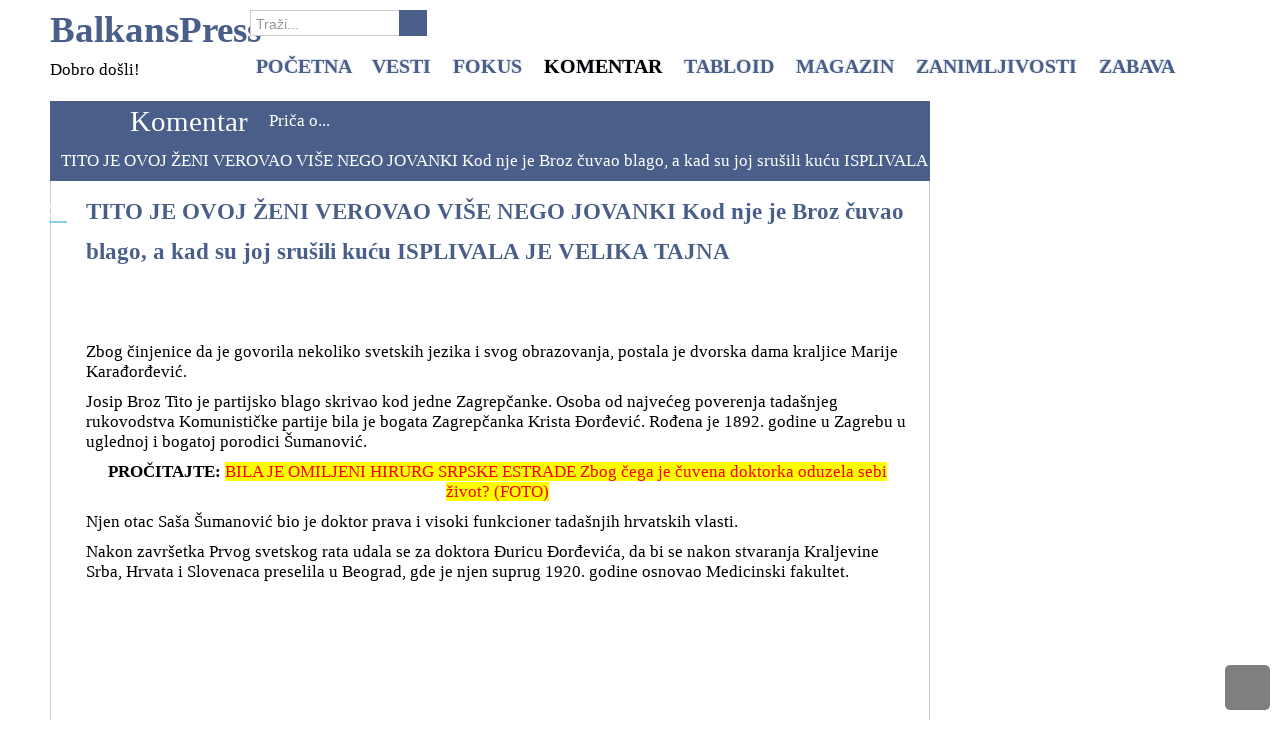

--- FILE ---
content_type: text/html; charset=utf-8
request_url: https://balkanspress.com/index.php/komentar/prica-o/15930-tito-je-ovoj-zeni-verovao-vise-nego-jovanki-kod-nje-je-broz-cuvao-blago-a-kad-su-joj-srusili-kucu-isplivala-je-velika-tajna
body_size: 69205
content:
<!DOCTYPE html>
<html lang="en-gb">
<head>
	<base href="https://balkanspress.com/index.php/komentar/prica-o/15930-tito-je-ovoj-zeni-verovao-vise-nego-jovanki-kod-nje-je-broz-cuvao-blago-a-kad-su-joj-srusili-kucu-isplivala-je-velika-tajna" />
	<meta http-equiv="content-type" content="text/html; charset=utf-8" />
	<meta name="keywords" content="vesti, Srbija, svet, ex-yu, hronika, sport, vreme, politika, ekonomija, društvo, kultura, komentar, fokus, tabloid, magazin, lepota, zdravlje, moda, stil, dom, porodica, kuhinja, umetnost, ljubav, psihologija, duhovnost, tehnologija, vozila, internet, ljubimci, planeta univerzum, iza kulisa, bizarno, foto, video, testovi, enigmatika, horoskop, astrologija, zodijak" />
	<meta name="description" content="Zbog činjenice da je govorila nekoliko svetskih jezika i svog obrazovanja, postala je dvorska dama kraljice Marije Karađorđević." />
	<meta name="generator" content="SmartAddons.Com - the high quality products!" />
	<title>TITO JE OVOJ ŽENI VEROVAO VIŠE NEGO JOVANKI Kod nje je Broz čuvao blago, a kad su joj srušili kuću ISPLIVALA JE VELIKA TAJNA</title>
<!-- Compress css -->
<link rel="stylesheet" href="/yt-assets/8526505679a83cf6bb461bcd86de7f4f.css" type="text/css" />

	<link href="/templates/sj_health/favicon.ico" rel="shortcut icon" type="image/vnd.microsoft.icon" />
	<link href="https://balkanspress.com/index.php/component/search/?Itemid=495&amp;catid=75&amp;id=15930&amp;format=opensearch" rel="search" title="Search BalkansPress" type="application/opensearchdescription+xml" />
	<link href="/media/system/css/modal.css?8f291f9be9d411b16a9036e5382b50d6" rel="stylesheet" type="text/css" />
	<link href="http://fonts.googleapis.com/css?family=Verdana" rel="stylesheet" type="text/css" />
	
	
	
	
	<link href="/templates/sj_health/html/mod_sj_basic_news/style.css" rel="stylesheet" type="text/css" />
	<style type="text/css">
body.sj_health{font-size:17px}body.sj_health{font-family:verdana,sans-serif;}  #bd, .page-header{font-family:Verdana, serif !important}
		#meganavigator ul.subnavi {
			position: static;
			left: auto;
			right: auto;
		}
		
		#meganavigator ul.subnavi>li {
			margin-left: 0;
		}
		
		#meganavigator ul.subnavi>li.first {
			margin-top: 0;
		}
	
body{
	background-color:#ffffff ;
	color:#000000 ;
}

body a{
	color:#495f8a ;
}

#yt_footer{background-color:#f5f5f5 ;}


	</style>
	<script type="application/json" class="joomla-script-options new">{"csrf.token":"279d60e80ee2dc51b968169b910f0282","system.paths":{"root":"","base":""}}</script>
	<script src="/plugins/system/yt/includes/admin/js/jquery.min.js" type="text/javascript"></script>
	<script src="/plugins/system/yt/includes/admin/js/jquery-noconflict.js" type="text/javascript"></script>
	<script src="/media/jui/js/jquery.min.js?8f291f9be9d411b16a9036e5382b50d6" type="text/javascript"></script>
	<script src="/media/jui/js/jquery-noconflict.js?8f291f9be9d411b16a9036e5382b50d6" type="text/javascript"></script>
	<script src="/media/jui/js/jquery-migrate.min.js?8f291f9be9d411b16a9036e5382b50d6" type="text/javascript"></script>
	<script src="/media/jui/js/bootstrap.min.js?8f291f9be9d411b16a9036e5382b50d6" type="text/javascript"></script>
	<script src="/media/system/js/caption.js?8f291f9be9d411b16a9036e5382b50d6" type="text/javascript"></script>
	<script src="https://balkanspress.com/templates/sj_health/js/yt-script.js" type="text/javascript"></script>
	<script src="/media/system/js/mootools-core.js?8f291f9be9d411b16a9036e5382b50d6" type="text/javascript"></script>
	<script src="/media/system/js/core.js?8f291f9be9d411b16a9036e5382b50d6" type="text/javascript"></script>
	<script src="/media/system/js/mootools-more.js?8f291f9be9d411b16a9036e5382b50d6" type="text/javascript"></script>
	<script src="/media/system/js/modal.js?8f291f9be9d411b16a9036e5382b50d6" type="text/javascript"></script>
	<script src="https://balkanspress.com/templates/sj_health/menusys/class/common/js/jquery.easing.1.3.js" type="text/javascript"></script>
	<script src="https://balkanspress.com/templates/sj_health/menusys/class/mega/assets/jquery.megamenu.js" type="text/javascript"></script>
	<script type="text/javascript">
jQuery(function($){ initTooltips(); $("body").on("subform-row-add", initTooltips); function initTooltips (event, container) { container = container || document;$(container).find(".hasTooltip").tooltip({"html": true,"container": "body"});} });jQuery(window).on('load',  function() {
				new JCaption('img.caption');
			});
		jQuery(function($) {
			SqueezeBox.initialize({});
			initSqueezeBox();
			$(document).on('subform-row-add', initSqueezeBox);

			function initSqueezeBox(event, container)
			{
				SqueezeBox.assign($(container || document).find('a.modal').get(), {
					parse: 'rel'
				});
			}
		});

		window.jModalClose = function () {
			SqueezeBox.close();
		};

		// Add extra modal close functionality for tinyMCE-based editors
		document.onreadystatechange = function () {
			if (document.readyState == 'interactive' && typeof tinyMCE != 'undefined' && tinyMCE)
			{
				if (typeof window.jModalClose_no_tinyMCE === 'undefined')
				{
					window.jModalClose_no_tinyMCE = typeof(jModalClose) == 'function'  ?  jModalClose  :  false;

					jModalClose = function () {
						if (window.jModalClose_no_tinyMCE) window.jModalClose_no_tinyMCE.apply(this, arguments);
						tinyMCE.activeEditor.windowManager.close();
					};
				}

				if (typeof window.SqueezeBoxClose_no_tinyMCE === 'undefined')
				{
					if (typeof(SqueezeBox) == 'undefined')  SqueezeBox = {};
					window.SqueezeBoxClose_no_tinyMCE = typeof(SqueezeBox.close) == 'function'  ?  SqueezeBox.close  :  false;

					SqueezeBox.close = function () {
						if (window.SqueezeBoxClose_no_tinyMCE)  window.SqueezeBoxClose_no_tinyMCE.apply(this, arguments);
						tinyMCE.activeEditor.windowManager.close();
					};
				}
			}
		};
		
	</script>
	<!-- Perfect Link with Article Images on Facebook -->
	<meta property="og:title" content="TITO JE OVOJ ŽENI VEROVAO VI&Scaron;E NEGO JOVANKI Kod nje je Broz čuvao blago, a kad su joj sru&scaron;ili kuću ISPLIVALA JE VELIKA TAJNA"/>
	<meta property="og:type" content="article"/>
	<meta property="og:url" content="https://balkanspress.com/index.php/komentar/prica-o/15930-tito-je-ovoj-zeni-verovao-vise-nego-jovanki-kod-nje-je-broz-cuvao-blago-a-kad-su-joj-srusili-kucu-isplivala-je-velika-tajna"/>
	<meta property="og:site_name" content="BalkansPress"/>
	<meta property="og:image" content="https://upload.wikimedia.org/wikipedia/commons/e/e7/Krista_Đorđević.jpg"/>
	<script type="text/javascript">
	function MobileRedirectUrl(){
	  window.location.href = document.getElementById("yt-mobilemenu").value;
	}
	
</script>

	    <meta name="HandheldFriendly" content="true"/>
    <meta name="viewport" content="width=device-width, target-densitydpi=160dpi, minimum-scale=1.0, maximum-scale=1.0, user-scalable=no" />  
    <meta http-equiv="content-type" content="text/html; charset=utf-8" />
    	
	
	
	
	
	
	
	
	
	<script src="https://balkanspress.com/templates/sj_health/js/prettify.js" type="text/javascript"></script>
    <!--<script src="/" type="text/javascript"></script>-->
	<script src="https://balkanspress.com/templates/sj_health/js/yt-extend.js" type="text/javascript"></script>	
  
	<!--For param enableGoogleAnalytics-->
	<script type="text/javascript">
        var _gaq = _gaq || [];
        _gaq.push(["_setAccount","UA-52648486-1"]);
        _gaq.push(["_trackPageview"]);
        (function() {
        var ga = document.createElement("script"); ga.type = "text/javascript"; ga.async = true;
        ga.src = ("https:" == document.location.protocol ? "https://ssl" : "http://www") + ".google-analytics.com/ga.js";
        var s = document.getElementsByTagName("script")[0]; s.parentNode.insertBefore(ga, s);
        })();
    </script>		
	<script type="text/javascript">
        var TMPL_NAME = 'sj_health';
        var TMPL_COOKIE = ["direction","fontsize","font_name","sitestyle","bgcolor","linkcolor","textcolor","header-bgimage","header-bgcolor","footer-bgcolor","footer-bgimage","default_main_layout","menustyle","googleWebFont"]    </script>	
    <!--[ if lt IE 9]>
    <script src="http://html5shiv.googlecode.com/svn/trunk/html5.js"> </ script>
    <[endif] -->

<!-- Google tag (gtag.js) -->
<script async src="https://www.googletagmanager.com/gtag/js?id=UA-52648486-1"></script>
<script>
  window.dataLayer = window.dataLayer || [];
  function gtag(){dataLayer.push(arguments);}
  gtag('js', new Date());

  gtag('config', 'UA-52648486-1');
</script>

</head>
<body id="bd" class="com_content view-article dark_blue sj_health no-slideshow " onLoad="prettyPrint()">	 
	                                   
	<section id="yt_wrapper">	
		<a id="top" name="scroll-to-top"></a>
		<header id="yt_header" class="block">						<div class="yt-main">
							<div class="yt-main-in1 container">
								<div class="yt-main-in2 row-fluid">
										<div id="yt_logoposition" class="span2" data-normal="span3" data-tablet="span4" data-stablet="span4" data-mobile="">
			            <h1 class="logo-text">
                <a href="/index.php" title="BalkansPress"><span>BalkansPress</span></a>
            </h1>
            <p class="site-slogan">Dobro došli!</p>
                </div>
				<div id="top4" class="span2" data-normal="span3" data-tablet="span4" data-stablet="span4" data-mobile="hidden">
			<!--<div class="yt-position-inner">-->
				    	<div class="module search_f">
    <div class="module-inner">
				<div class="module-content clearfix">
			<div class="custom clearfix">
				<form action="/index.php/komentar/prica-o" method="post" class="form-inline">
	<div class="search search_f"><div class="search-inner">
		<input name="searchword" id="mod-search-searchword" maxlength="200"  class="inputbox search_f search-query span3" type="text" size="100" value="Traži..."  onblur="if (this.value=='') this.value='Traži...';" onfocus="if (this.value=='Traži...') this.value='';" /> <button class="button search_f btn btn-primary" onclick="this.form.searchword.focus();">Search</button>	<input type="hidden" name="task" value="search" />
	<input type="hidden" name="option" value="com_search" />
	<input type="hidden" name="Itemid" value="495" />
	</div></div>
</form>
			</div>
		</div>
		<!--<div class="module-bottom"></div>-->
    </div>
    </div>

			<!--</div>-->
		</div>
				<div id="yt_menuposition" class="span10" data-normal="span12" data-tablet="span12" data-stablet="span12" data-mobile="span10">
			<ul id="meganavigator" class="navi"><li class="level1 first">
	<a class="level1 first item-link" href="https://balkanspress.com/"><span class="menu-title">Početna</span></a>	
	</li>

<li class="level1 havechild">
	<a class="level1 havechild item-link" href="/index.php/vesti"><span class="menu-title">Vesti</span></a>	
			<!-- open mega-content div -->
		<div class="level2 mega-content" >
			
			<div class="mega-content-inner" >
				
									<div class="mega-col first one" >
						<ul class="subnavi level2"><li class="level2 first">
	<a class="level2 first item-link" href="/index.php/vesti/srbija"><span class="menu-title">Srbija</span></a>	
	</li>

<li class="level2">
	<a class="level2 item-link" href="/index.php/vesti/ex-yu"><span class="menu-title">Ex - Yu</span></a>	
	</li>

<li class="level2">
	<a class="level2 item-link" href="/index.php/vesti/svet"><span class="menu-title">Svet</span></a>	
	</li>

<li class="level2">
	<a class="level2 item-link" href="/index.php/vesti/drustvo"><span class="menu-title">Društvo</span></a>	
	</li>

<li class="level2">
	<a class="level2 item-link" href="/index.php/vesti/ekonomija"><span class="menu-title">Ekonomija</span></a>	
	</li>

<li class="level2">
	<a class="level2 item-link" href="/index.php/vesti/hronika"><span class="menu-title">Hronika</span></a>	
	</li>

<li class="level2 last">
	<a class="level2 last item-link" href="/index.php/vesti/sport"><span class="menu-title">Sport</span></a>	
	</li>

</ul>					</div>
				
			</div>
		</div>
		</li>

<li class="level1 havechild">
	<a class="level1 havechild item-link" href="/index.php/u-fokusu"><span class="menu-title">Fokus</span></a>	
			<!-- open mega-content div -->
		<div class="level2 mega-content" >
			
			<div class="mega-content-inner" >
				
									<div class="mega-col first one" >
						<ul class="subnavi level2"><li class="level2 first">
	<a class="level2 first item-link" href="/index.php/u-fokusu/ukrajina"><span class="menu-title">Ukrajina</span></a>	
	</li>

<li class="level2">
	<a class="level2 item-link" href="/index.php/u-fokusu/izbeglice"><span class="menu-title">Izbeglice</span></a>	
	</li>

<li class="level2 last">
	<a class="level2 last item-link" href="/index.php/u-fokusu/afera"><span class="menu-title">Afera</span></a>	
	</li>

</ul>					</div>
				
			</div>
		</div>
		</li>

<li class="active level1 havechild">
	<a class="active level1 havechild item-link" href="/index.php/komentar"><span class="menu-title">Komentar</span></a>	
			<!-- open mega-content div -->
		<div class="level2 mega-content" >
			
			<div class="mega-content-inner" >
				
									<div class="mega-col first one" >
						<ul class="subnavi level2"><li class="level2 first">
	<a class="level2 first item-link" href="/index.php/komentar/misljenje"><span class="menu-title">Mišljenje</span></a>	
	</li>

<li class="level2">
	<a class="level2 item-link" href="/index.php/komentar/intervju"><span class="menu-title">Intervju</span></a>	
	</li>

<li class="active level2">
	<a class="active level2 item-link" href="/index.php/komentar/prica-o"><span class="menu-title">Priča o...</span></a>	
	</li>

<li class="level2 last">
	<a class="level2 last item-link" href="/index.php/komentar/ispovest"><span class="menu-title">Ispovest</span></a>	
	</li>

</ul>					</div>
				
			</div>
		</div>
		</li>

<li class="level1 havechild">
	<a class="level1 havechild item-link" href="/index.php/tabloid"><span class="menu-title">Tabloid</span></a>	
			<!-- open mega-content div -->
		<div class="level2 mega-content" >
			
			<div class="mega-content-inner" >
				
									<div class="mega-col first one" >
						<ul class="subnavi level2"><li class="level2 first">
	<a class="level2 first item-link" href="/index.php/tabloid/srbija"><span class="menu-title">Srbija</span></a>	
	</li>

<li class="level2">
	<a class="level2 item-link" href="/index.php/tabloid/ex-yu"><span class="menu-title">Ex - Yu</span></a>	
	</li>

<li class="level2">
	<a class="level2 item-link" href="/index.php/tabloid/svet"><span class="menu-title">Svet</span></a>	
	</li>

<li class="level2 last">
	<a class="level2 last item-link" href="/index.php/tabloid/jugosfera"><span class="menu-title">Jugosfera</span></a>	
	</li>

</ul>					</div>
				
			</div>
		</div>
		</li>

<li class="level1 havechild">
	<a class="level1 havechild item-link" href="/index.php/magazin"><span class="menu-title">Magazin</span></a>	
			<!-- open mega-content div -->
		<div class="level2 mega-content" >
			
			<div class="mega-content-inner" >
				
									<div class="mega-col first one" >
						<ul class="subnavi level2"><li class="level2 first">
	<a class="level2 first item-link" href="/index.php/magazin/lepota-zdravlje"><span class="menu-title">Lepota &amp; Zdravlje</span></a>	
	</li>

<li class="level2">
	<a class="level2 item-link" href="/index.php/magazin/moda-stil"><span class="menu-title">Moda &amp; Stil</span></a>	
	</li>

<li class="level2">
	<a class="level2 item-link" href="/index.php/magazin/dom-porodica"><span class="menu-title">Dom &amp; Porodica</span></a>	
	</li>

<li class="level2">
	<a class="level2 item-link" href="/index.php/magazin/kuhinjica"><span class="menu-title">Kuhinjica</span></a>	
	</li>

<li class="level2">
	<a class="level2 item-link" href="/index.php/magazin/umetnost-kultura"><span class="menu-title">Umetnost &amp; Kultura</span></a>	
	</li>

<li class="level2">
	<a class="level2 item-link" href="/index.php/magazin/seks-ljubav"><span class="menu-title">Ljubav &amp; Veze</span></a>	
	</li>

<li class="level2">
	<a class="level2 item-link" href="/index.php/magazin/duhovnost"><span class="menu-title">Duhovnost</span></a>	
	</li>

<li class="level2">
	<a class="level2 item-link" href="/index.php/magazin/top-speed"><span class="menu-title">Top Speed</span></a>	
	</li>

<li class="level2">
	<a class="level2 item-link" href="/index.php/magazin/hi-tech"><span class="menu-title">Hi - Tech</span></a>	
	</li>

<li class="level2">
	<a class="level2 item-link" href="/index.php/magazin/it-svet"><span class="menu-title">IT svet</span></a>	
	</li>

<li class="level2">
	<a class="level2 item-link" href="/index.php/magazin/ljubimci"><span class="menu-title">Ljubimci</span></a>	
	</li>

<li class="level2 last">
	<a class="level2 last item-link" href="/index.php/magazin/psihologija"><span class="menu-title">Psihologija</span></a>	
	</li>

</ul>					</div>
				
			</div>
		</div>
		</li>

<li class="level1 havechild">
	<a class="level1 havechild item-link" href="/index.php/zanimljivosti"><span class="menu-title">Zanimljivosti</span></a>	
			<!-- open mega-content div -->
		<div class="level2 mega-content" >
			
			<div class="mega-content-inner" >
				
									<div class="mega-col first one" >
						<ul class="subnavi level2"><li class="level2 first">
	<a class="level2 first item-link" href="/index.php/zanimljivosti/iza-kulisa"><span class="menu-title">Iza kulisa</span></a>	
	</li>

<li class="level2">
	<a class="level2 item-link" href="/index.php/zanimljivosti/planeta-univerzum"><span class="menu-title">Planeta &amp; Univerzum</span></a>	
	</li>

<li class="level2">
	<a class="level2 item-link" href="/index.php/zanimljivosti/misterije-fenomeni"><span class="menu-title">Misterije &amp; Fenomeni</span></a>	
	</li>

<li class="level2">
	<a class="level2 item-link" href="/index.php/zanimljivosti/ludi-svet"><span class="menu-title">Ludi svet</span></a>	
	</li>

<li class="level2">
	<a class="level2 item-link" href="/index.php/zanimljivosti/bizarno"><span class="menu-title">Bizarno</span></a>	
	</li>

<li class="level2">
	<a class="level2 item-link" href="/index.php/zanimljivosti/foto-video"><span class="menu-title">Foto &amp; Video</span></a>	
	</li>

<li class="level2">
	<a class="level2 item-link" href="/index.php/zanimljivosti/doza-optimizma"><span class="menu-title">Doza optimizma</span></a>	
	</li>

<li class="level2 last">
	<a class="level2 last item-link" href="/index.php/zanimljivosti/svastara"><span class="menu-title">Svaštara</span></a>	
	</li>

</ul>					</div>
				
			</div>
		</div>
		</li>

<li class="level1 last havechild">
	<a class="level1 last havechild item-link" href="/index.php/zabava"><span class="menu-title">Zabava</span></a>	
			<!-- open mega-content div -->
		<div class="level2 mega-content" >
			
			<div class="mega-content-inner" >
				
									<div class="mega-col first one" >
						<ul class="subnavi level2"><li class="level2 first">
	<a class="level2 first item-link" href="/index.php/zabava/vicevi"><span class="menu-title">Vicevi</span></a>	
	</li>

<li class="level2">
	<a class="level2 item-link" href="/index.php/zabava/astro"><span class="menu-title">Astro+</span></a>	
	</li>

<li class="level2">
	<a class="level2 item-link" href="/index.php/zabava/enigmatika"><span class="menu-title">Enigmatika</span></a>	
	</li>

<li class="level2">
	<a class="level2 item-link" href="/index.php/zabava/testovi"><span class="menu-title">Testovi</span></a>	
	</li>

<li class="level2 last">
	<a class="level2 last item-link" href="/index.php/zabava/lajkovaca"><span class="menu-title">Lajkovača</span></a>	
	</li>

</ul>					</div>
				
			</div>
		</div>
		</li>

</ul>	<script type="text/javascript">
		jQuery(function($){
            $('#meganavigator').megamenu({ 
            	'wrap':'#meganavigator',
            	'easing': 'linear',
				'speed': 300,
				'justify': 'left'
            });
	    });
	</script>
	<select id="yt-mobilemenu" name="menu" onchange="MobileRedirectUrl()">        <option value='https://balkanspress.com/'>Početna</option>                <option value='/index.php/vesti'>Vesti</option>                <option value='/index.php/vesti/srbija'>-- Srbija</option>                <option value='/index.php/vesti/ex-yu'>-- Ex - Yu</option>                <option value='/index.php/vesti/svet'>-- Svet</option>                <option value='/index.php/vesti/drustvo'>-- Društvo</option>                <option value='/index.php/vesti/ekonomija'>-- Ekonomija</option>                <option value='/index.php/vesti/hronika'>-- Hronika</option>                <option value='/index.php/vesti/sport'>-- Sport</option>                <option value='/index.php/u-fokusu'>Fokus</option>                <option value='/index.php/u-fokusu/ukrajina'>-- Ukrajina</option>                <option value='/index.php/u-fokusu/izbeglice'>-- Izbeglice</option>                <option value='/index.php/u-fokusu/afera'>-- Afera</option>                <option selected="selected" value='/index.php/komentar'>Komentar</option>                <option value='/index.php/komentar/misljenje'>-- Mišljenje</option>                <option value='/index.php/komentar/intervju'>-- Intervju</option>                <option selected="selected" value='/index.php/komentar/prica-o'>-- Priča o...</option>                <option value='/index.php/komentar/ispovest'>-- Ispovest</option>                <option value='/index.php/tabloid'>Tabloid</option>                <option value='/index.php/tabloid/srbija'>-- Srbija</option>                <option value='/index.php/tabloid/ex-yu'>-- Ex - Yu</option>                <option value='/index.php/tabloid/svet'>-- Svet</option>                <option value='/index.php/tabloid/jugosfera'>-- Jugosfera</option>                <option value='/index.php/magazin'>Magazin</option>                <option value='/index.php/magazin/lepota-zdravlje'>-- Lepota &amp; Zdravlje</option>                <option value='/index.php/magazin/moda-stil'>-- Moda &amp; Stil</option>                <option value='/index.php/magazin/dom-porodica'>-- Dom &amp; Porodica</option>                <option value='/index.php/magazin/kuhinjica'>-- Kuhinjica</option>                <option value='/index.php/magazin/umetnost-kultura'>-- Umetnost &amp; Kultura</option>                <option value='/index.php/magazin/seks-ljubav'>-- Ljubav &amp; Veze</option>                <option value='/index.php/magazin/duhovnost'>-- Duhovnost</option>                <option value='/index.php/magazin/top-speed'>-- Top Speed</option>                <option value='/index.php/magazin/hi-tech'>-- Hi - Tech</option>                <option value='/index.php/magazin/it-svet'>-- IT svet</option>                <option value='/index.php/magazin/ljubimci'>-- Ljubimci</option>                <option value='/index.php/magazin/psihologija'>-- Psihologija</option>                <option value='/index.php/zanimljivosti'>Zanimljivosti</option>                <option value='/index.php/zanimljivosti/iza-kulisa'>-- Iza kulisa</option>                <option value='/index.php/zanimljivosti/planeta-univerzum'>-- Planeta &amp; Univerzum</option>                <option value='/index.php/zanimljivosti/misterije-fenomeni'>-- Misterije &amp; Fenomeni</option>                <option value='/index.php/zanimljivosti/ludi-svet'>-- Ludi svet</option>                <option value='/index.php/zanimljivosti/bizarno'>-- Bizarno</option>                <option value='/index.php/zanimljivosti/foto-video'>-- Foto &amp; Video</option>                <option value='/index.php/zanimljivosti/doza-optimizma'>-- Doza optimizma</option>                <option value='/index.php/zanimljivosti/svastara'>-- Svaštara</option>                <option value='/index.php/zabava'>Zabava</option>                <option value='/index.php/zabava/vicevi'>-- Vicevi</option>                <option value='/index.php/zabava/astro'>-- Astro+</option>                <option value='/index.php/zabava/enigmatika'>-- Enigmatika</option>                <option value='/index.php/zabava/testovi'>-- Testovi</option>                <option value='/index.php/zabava/lajkovaca'>-- Lajkovača</option>        </select>        </div>
										</div>
							</div>
						</div>
                    </header>			<section id="content" class="content layout-mr block">						<div class="yt-main">
							<div class="yt-main-in1 container">
								<div class="yt-main-in2 row-fluid">
        							<div id="content_main" class="span9" data-normal="" data-stablet="span12"><div class="content-main-inner row-fluid">        	<div class="span12">
				<div id="system-message-container">
	</div>

            </div>
         		<div id="breadcrumb" class="span12">
			<!--<div class="yt-position-inner">-->
				    	<div class="module">
    <div class="module-inner">
				<div class="module-content clearfix">
			<div class="custom clearfix">
				
<ul class="breadcrumb ">
<li class = "bre0"><a href="/index.php" class="pathway">Home</a><span class="divider"></span><li><li class = "bre1"><a href="/index.php/komentar" class="pathway">Komentar</a><span class="divider"></span><li><li class = "bre2"><a href="/index.php/komentar/prica-o" class="pathway">Priča o...</a><li><li class = "bre3"><span class="divider"></span><span>TITO JE OVOJ ŽENI VEROVAO VIŠE NEGO JOVANKI Kod nje je Broz čuvao blago, a kad su joj srušili kuću ISPLIVALA JE VELIKA TAJNA</span><li></ul>
			</div>
		</div>
		<!--<div class="module-bottom"></div>-->
    </div>
    </div>

			<!--</div>-->
		</div>
		         <div id="yt_component" class="span12">
            <div class="component-inner"><div class="component-inner2">
                

<div class="item-page">
	
	
		<div class="page-header">
		<h2>
									<a href="/index.php/komentar/prica-o/15930-tito-je-ovoj-zeni-verovao-vise-nego-jovanki-kod-nje-je-broz-cuvao-blago-a-kad-su-joj-srusili-kucu-isplivala-je-velika-tajna"> TITO JE OVOJ ŽENI VEROVAO VIŠE NEGO JOVANKI Kod nje je Broz čuvao blago, a kad su joj srušili kuću ISPLIVALA JE VELIKA TAJNA</a>
					</h2>
				</div>
	
			<div class="article-info muted clearfix group-icon">
			<dl class="article-info">
			<!--<dt class="article-info-term"></dt>-->

						
							<dd>
					<div class="published">
												<span class="d_day">20</span>						
						<span class="d_month">01</span>
					</div>
				</dd>
			
										<dd class="print-mail pull-right">
													</dd>
										
			</dl>
		</div>
		
		
		
							<div class="pull-none item-image"> <img
	 src="/images/Fotografije/Komentar/Prica_o/tito-ktista-djordjevic_800.jpg" alt=""/> </div>
				<p>Zbog činjenice da je govorila nekoliko svetskih jezika i svog obrazovanja, postala je dvorska dama kraljice Marije Karađorđević.</p>
 
<p>Josip Broz Tito&nbsp;je partijsko blago skrivao kod jedne Zagrepčanke. Osoba od najvećeg&nbsp;poverenja&nbsp;tadašnjeg rukovodstva Komunističke partije bila je bogata Zagrepčanka Krista Đorđević. Rođena je 1892. godine u Zagrebu u uglednoj i bogatoj porodici Šumanović.</p>
<p style="text-align: center;"><strong>PROČITAJTE:</strong>&nbsp;<span style="background-color: #ffff00; color: #ff0000;"><a href="/index.php/vesti/hronika/28495-bila-je-omiljeni-hirurg-srpske-estrade-zbog-cega-je-cuvena-doktorka-oduzela-sebi-zivot-foto"><span style="background-color: #ffff00; color: #ff0000;">BILA JE OMILJENI HIRURG SRPSKE ESTRADE Zbog čega je čuvena doktorka oduzela sebi život? (FOTO)</span></a></span></p>
<p>Njen otac Saša Šumanović bio je doktor prava i visoki funkcioner tadašnjih hrvatskih vlasti.</p>
<p>Nakon završetka Prvog svetskog rata udala se za doktora Đuricu Đorđevića, da bi se nakon stvaranja Kraljevine Srba, Hrvata i Slovenaca preselila u Beograd, gde je njen suprug 1920. godine osnovao Medicinski fakultet.</p>
<!-- START: Modules Anywhere --><p style="text-align: center;">

<script async src="//pagead2.googlesyndication.com/pagead/js/adsbygoogle.js"></script>
<!-- Google_In_the_Text_Responsive -->
<ins class="adsbygoogle"
     style="display:block"
     data-ad-client="ca-pub-9536562846352692"
     data-ad-slot="6999854763"
     data-ad-format="auto"></ins>
<script>
(adsbygoogle = window.adsbygoogle || []).push({});
</script>
<!-- END: Modules Anywhere -->&nbsp;</p>
<p>Zbog svog obrazovanja i činjenice da je govorila nekoliko svetskih jezika, postala je dvorska dama kraljice Marije Karađorđević.</p>
<p>Tokom dvadesetih i tridesetih godina pomagala je siromašnim studentima, a posebno je to intenzivirala nakon smrti supruga 1936. godine.</p>
<p>Osnovala je umetnički paviljon Cvijete Zuzorić u Beogradu koji i danas služi kao sedište umetničkih udruženja Srbije, piše express.hr.</p>
<p>Upravo zbog svog dobrotvornog rada ostvarila je dobre odnose s mladim komunistima i funkcionerima tada zabranjene Komunističke partije Jugoslavije. Posebno se isticalo njeno prijateljstvo s Ivom Lolom Ribarom.</p>
<p style="text-align: center;"><img src="https://upload.wikimedia.org/wikipedia/commons/e/e7/Krista_Đorđević.jpg" alt="Krista Đorđević — Vikipedija, slobodna enciklopedija" width="500" height="667" /></p>
<p style="text-align: center;"><em>*Krista Đorđević, Foto: Wikipedia</em></p>
<p>Priča se da je u njenom stanu u Beogradu boravio čak i Josip Broz Tito, ali ona nije znala ko je to, sve dok ga 1942. godine nije ugledala na jednom plakatu.</p>
<p>Moglo bi se reći da je dušom i telom bila uz komuniste, zato što se izlagala ogromnom riziku kada je, na primer, nosila novac i partijske pamflete u Pariz 1940. godine.</p>
<p style="text-align: center;"><strong>PROČITAJTE:&nbsp;</strong><span style="background-color: #ffff00; color: #ff0000;"><a href="/index.php/komentar/misljenje/28490-crnogorka-sam-glasala-sam-za-nezavisnu-drzavu-14-godina-kasnije-se-osecam-porazeno-i-idem-na-litije-pismo-bivse-ambasadorke-crne-gore-uzdrmalo-region"><span style="background-color: #ffff00; color: #ff0000;">“Crnogorka sam. Glasala sam za nezavisnu državu. 14 godina kasnije se OSEĆAM PORAŽENO i IDEM NA LITIJE!” Pismo bivše ambasadorke Crne Gore UZDRMALO REGION</span></a></span><span style="background-color: #ffff00; color: #ff0000;"><a href="/index.php/vesti/sport/28494-zastava-sa-tribina-adrija-tura-obisla-svet-srpsko-sveto-trojstvo-foto"><span style="background-color: #ffff00; color: #ff0000;"><br /></span></a></span></p>
<p>Krajem 1941. godine Tito joj je lično, zbog ogromnog poverenja, predao veću količinu zlatnika na čuvanje.&nbsp;Zlatnike&nbsp;je, navodno, dobio od Kominterne za finansiranje potreba Partije.</p>
<p>Kuća joj je uništena u nacističkom bombardovanju Beograda, zajedno s komunističkom radijskom opremom, ali i pomenutim zlatnicima. Posle rata Krista je platila iskopavanje kuće i pronađen je barem deo zlatnika koji su se rastopili i skupili u jedan veliki grumen.</p>
<p style="text-align: center;">&nbsp;<!-- START: Modules Anywhere -->

<style>
.test_2 { width: 300px; height: 600px; }
@media(min-width: 500px) { .test_2 { width: 336px; height: 280px; } }
@media(min-width: 800px) { .test_2 { width: 580px; height: 400px; } }
</style>
<script async src="//pagead2.googlesyndication.com/pagead/js/adsbygoogle.js"></script>
<!-- .test_2 -->
<ins class="adsbygoogle test_2"
style="display:inline-block"
data-ad-client="ca-pub-9536562846352692"
data-ad-slot="9237554769"></ins>
<script>
(adsbygoogle = window.adsbygoogle || []).push({});
</script>
</p><!-- END: Modules Anywhere -->
<p>Nakon rušenja kuće smestila se kod prijatelja iz Komunističke partije, odakle je prenosila vesti iz sveta partizanskim ćelijama.</p>
<p>Takve aktivnosti dovele su je u četničko&nbsp;zarobljeništvo, ali je intervencijom jugoslovenske vlade u egzilu spašena sigurne smrti.&nbsp;Sredinom 1944. godine, pred sam kraj rata, prebačena je na oslobođenu teritoriju, odakle je avionom prebačena u Bari na oporavak.</p>
<p style="text-align: center;"></p>
<p>Tek nekoliko meseci kasnije vratila se u Beograd, sada već oslobođeni Beograd, gde je ubrzo izabrana za prvu predsednicu Antifašističkog fronta žena Srbije. Odmah nakon kraja rata postavljena je za jugoslovensku predstavnicu u novoosnovanoj Organizaciji ujedinjenih naroda.</p>
<p style="text-align: center;"><iframe src="https://www.facebook.com/plugins/post.php?href=https%3A%2F%2Fwww.facebook.com%2Fpermalink.php%3Fstory_fbid%3D2980572568686935%26id%3D507876329289917&width=500" width="500" height="511" style="border:none;overflow:hidden" scrolling="no" frameborder="0" allowTransparency="true" allow="encrypted-media"></iframe></p>
<p>Umrla je 1981. godine i sahranjena je pokraj supruga Đurice na beogradskom Novom groblju. Koliki trag je ostavila u bivšoj državi, dovoljno je spomenuti samo dve činjenice.</p>
<p>Dečje odmaralište Crvenog krsta Srbije u Baošićima i danas nosi ime Kriste Đorđević, zato što je ona dugi niz godina predvodila tu humanitarnu organizaciju.</p>
<p>Dobrica Ćosić, slavni pisac, u poglavlju knjige „Prijatelji“, napisao je o Kristi:&nbsp;„u ratu ilegalska i partizanska saradnica, u miru pomajka, a uvek gospođa“.&nbsp;</p>
<!-- START: Modules Anywhere --><p style="text-align: center;">

<script async src="//pagead2.googlesyndication.com/pagead/js/adsbygoogle.js"></script>
<!-- Google_Bottom_of_the_Text_336x280 -->
<ins class="adsbygoogle"
     style="display:inline-block;width:336px;height:280px"
     data-ad-client="ca-pub-9536562846352692"
     data-ad-slot="2975457962"></ins>
<script>
(adsbygoogle = window.adsbygoogle || []).push({});
</script>
<!-- END: Modules Anywhere --><!-- START: Modules Anywhere -->

<script async src="//pagead2.googlesyndication.com/pagead/js/adsbygoogle.js"></script>
<!-- Google-Bottom-of-the-Text_338x280_2 -->
<ins class="adsbygoogle"
     style="display:inline-block;width:336px;height:280px"
     data-ad-client="ca-pub-9536562846352692"
     data-ad-slot="4806044765"></ins>
<script>
(adsbygoogle = window.adsbygoogle || []).push({});
</script>
</p><!-- END: Modules Anywhere -->
<!-- START: Modules Anywhere -->

<script async src="//pagead2.googlesyndication.com/pagead/js/adsbygoogle.js"></script>
<ins class="adsbygoogle"
     style="display:block"
     data-ad-format="autorelaxed"
     data-ad-client="ca-pub-9536562846352692"
     data-ad-slot="9278803079"></ins>
<script>
     (adsbygoogle = window.adsbygoogle || []).push({});
</script>
<!-- END: Modules Anywhere -->
			<div class="article-info muted">
			<dl class="article-info">
			<!--<dt class="article-info-term"></dt>-->

			
															
			</dl>
		</div>
	
	<ul class="pager pagenav">
	<li class="previous">
		<a class="hasTooltip" title="Nakon pretnji smrću, srpska devojčica u SAD potvrdila istinu o ratu u Bosni – lavina tek pokrenuta (VIDEO)" aria-label="Previous article: Nakon pretnji smrću, srpska devojčica u SAD potvrdila istinu o ratu u Bosni – lavina tek pokrenuta (VIDEO)" href="/index.php/komentar/prica-o/28496-nakon-pretnji-smrc-u-srpska-devojcica-u-sad-potvrdila-istinu-o-ratu-u-bosni-lavina-tek-pokrenuta-video" rel="prev">
			<span class="icon-chevron-left" aria-hidden="true"></span> <span aria-hidden="true">Prev</span>		</a>
	</li>
	<li class="next">
		<a class="hasTooltip" title="Šta kaže ZAKON CRKVE: Da li je sveštenik koji je odbio da ODRŽI OPELO nastradalom Filipu (2) ispravno postupio" aria-label="Next article: Šta kaže ZAKON CRKVE: Da li je sveštenik koji je odbio da ODRŽI OPELO nastradalom Filipu (2) ispravno postupio" href="/index.php/komentar/prica-o/28488-sta-kaze-zakon-crkve-da-li-je-svestenik-koji-je-odbio-da-odrzi-opelo-nastradalom-filipu-2-ispravno-postupio" rel="next">
			<span aria-hidden="true">Next</span> <span class="icon-chevron-right" aria-hidden="true"></span>		</a>
	</li>
</ul>
						
	
 </div>

            </div></div>
        </div>
		 		<div id="position-5" class="span12">
			<!--<div class="yt-position-inner">-->
				    <div class="module border3">
    <div class="module-inner">
                    <h3 class="title"><span>NAJNOVIJI ČLANCI</span></h3>
                <div class="module-content clearfix">
        	
		<div class="bsn-wrap theme6">
		 	  <div class="post clearfix ">
	       				        <p>
			       			       			       		<span class="basic-date">2026-01-18 12:01:12</span>
			        		        </p>
				
		        		   
		        		        	<div class="bsn-image">
			        	<a style="width:135px; height:75px;" class="alignleft" title="SPREMITE SE ZA BOGOJAVLJENSKU NOĆ: Ako ne zaspite do ponoći, desiće vam se DIVNA STVAR!" target="_self" href="/index.php/magazin/duhovnost/1775-spremite-se-za-bogojavljensku-noc-ako-ne-zaspite-do-ponoci-desice-vam-se-divna-stvar">
			        		<img src="/cache/mod_sj_basic_news/7e15f177312530945f537509ca49ab39.jpeg" title="SPREMITE SE ZA BOGOJAVLJENSKU NOĆ: Ako ne zaspite do ponoći, desiće vam se DIVNA STVAR!" alt="SPREMITE SE ZA BOGOJAVLJENSKU NOĆ: Ako ne zaspite do ponoći, desiće vam se DIVNA STVAR!"/>
                            <span  class="wraphover"></span>
			        	</a>
		        	</div>
		        	
					
					<div class="word">S</div>
					<div class="title_item">
					<h2>
                        <a title="SPREMITE SE ZA BOGOJAVLJENSKU NOĆ: Ako ne zaspite do ponoći, desiće vam se DIVNA STVAR!" target="_self" href="/index.php/magazin/duhovnost/1775-spremite-se-za-bogojavljensku-noc-ako-ne-zaspite-do-ponoci-desice-vam-se-divna-stvar">SPREMITE SE ZA BOGOJAVLJENSKU NOĆ: Ako ne zaspite do ponoći, desiće vam se DIVNA STVAR!</a>
                    </h2>									
					
				    
			   		</div>
					
			   
			<a class="more-view" title="SPREMITE SE ZA BOGOJAVLJENSKU NOĆ: Ako ne zaspite do ponoći, desiće vam se DIVNA STVAR!" target="_self" href="/index.php/magazin/duhovnost/1775-spremite-se-za-bogojavljensku-noc-ako-ne-zaspite-do-ponoci-desice-vam-se-divna-stvar">
				<span>+ View</span>
			</a>	
			
	  </div> 	  
	  			 
	  	  <div class="post clearfix ">
	       				        <p>
			       			       			       		<span class="basic-date">2025-11-07 08:46:52</span>
			        		        </p>
				
		        		   
		        		        	<div class="bsn-image">
			        	<a style="width:135px; height:75px;" class="alignleft" title="U SUBOTU SLAVIMO MITROVDAN: Ovaj strogi običaj ne smete da prekršite... (VIDEO)" target="_self" href="/index.php/magazin/duhovnost/10031-u-subotu-slavimo-mitrovdan-ovaj-strogi-obicaj-ne-smete-da-prekrsite-video">
			        		<img src="/cache/mod_sj_basic_news/fc217d62f87475d03b41bf2bc5f12104.jpeg" title="U SUBOTU SLAVIMO MITROVDAN: Ovaj strogi običaj ne smete da prekršite... (VIDEO)" alt="U SUBOTU SLAVIMO MITROVDAN: Ovaj strogi običaj ne smete da prekršite... (VIDEO)"/>
                            <span  class="wraphover"></span>
			        	</a>
		        	</div>
		        	
					
					<div class="word">U</div>
					<div class="title_item">
					<h2>
                        <a title="U SUBOTU SLAVIMO MITROVDAN: Ovaj strogi običaj ne smete da prekršite... (VIDEO)" target="_self" href="/index.php/magazin/duhovnost/10031-u-subotu-slavimo-mitrovdan-ovaj-strogi-obicaj-ne-smete-da-prekrsite-video">U SUBOTU SLAVIMO MITROVDAN: Ovaj strogi običaj ne smete da prekršite (VIDEO)</a>
                    </h2>									
					
				    
			   		</div>
					
			   
			<a class="more-view" title="U SUBOTU SLAVIMO MITROVDAN: Ovaj strogi običaj ne smete da prekršite... (VIDEO)" target="_self" href="/index.php/magazin/duhovnost/10031-u-subotu-slavimo-mitrovdan-ovaj-strogi-obicaj-ne-smete-da-prekrsite-video">
				<span>+ View</span>
			</a>	
			
	  </div> 	  
	  			 
	  	  <div class="post clearfix ">
	       				        <p>
			       			       			       		<span class="basic-date">2025-11-01 10:09:45</span>
			        		        </p>
				
		        		   
		        		        	<div class="bsn-image">
			        	<a style="width:135px; height:75px;" class="alignleft" title="PRAVA LJUBAV" target="_self" href="/index.php/zanimljivosti/doza-optimizma/31048-prava-ljubav">
			        		<img src="/cache/mod_sj_basic_news/a042a81c97c10146f57eb2f8d353580f.jpeg" title="PRAVA LJUBAV" alt="PRAVA LJUBAV"/>
                            <span  class="wraphover"></span>
			        	</a>
		        	</div>
		        	
					
					<div class="word">P</div>
					<div class="title_item">
					<h2>
                        <a title="PRAVA LJUBAV" target="_self" href="/index.php/zanimljivosti/doza-optimizma/31048-prava-ljubav">PRAVA LJUBAV</a>
                    </h2>									
					
				    
			   		</div>
					
			   
			<a class="more-view" title="PRAVA LJUBAV" target="_self" href="/index.php/zanimljivosti/doza-optimizma/31048-prava-ljubav">
				<span>+ View</span>
			</a>	
			
	  </div> 	  
	  			 
	  	  <div class="post clearfix ">
	       				        <p>
			       			       			       		<span class="basic-date">2025-11-01 10:06:20</span>
			        		        </p>
				
		        		   
		        		        	<div class="bsn-image">
			        	<a style="width:135px; height:75px;" class="alignleft" title="Mirjana Bobić Mojsilović: Ako hoćeš da ostaneš normalan, ugledaj se na srpsku ženu" target="_self" href="/index.php/komentar/misljenje/31049-mirjana-bobic-mojsilovic-ako-hoces-da-ostanes-normalan-ugledaj-se-na-srpsku-zenu">
			        		<img src="/cache/mod_sj_basic_news/fa1ac3cb396b0416508bda56d72e253f.jpeg" title="Mirjana Bobić Mojsilović: Ako hoćeš da ostaneš normalan, ugledaj se na srpsku ženu" alt="Mirjana Bobić Mojsilović: Ako hoćeš da ostaneš normalan, ugledaj se na srpsku ženu"/>
                            <span  class="wraphover"></span>
			        	</a>
		        	</div>
		        	
					
					<div class="word">M</div>
					<div class="title_item">
					<h2>
                        <a title="Mirjana Bobić Mojsilović: Ako hoćeš da ostaneš normalan, ugledaj se na srpsku ženu" target="_self" href="/index.php/komentar/misljenje/31049-mirjana-bobic-mojsilovic-ako-hoces-da-ostanes-normalan-ugledaj-se-na-srpsku-zenu">Mirjana Bobić Mojsilović: Ako hoćeš da ostaneš normalan, ugledaj se na srpsku ženu</a>
                    </h2>									
					
				    
			   		</div>
					
			   
			<a class="more-view" title="Mirjana Bobić Mojsilović: Ako hoćeš da ostaneš normalan, ugledaj se na srpsku ženu" target="_self" href="/index.php/komentar/misljenje/31049-mirjana-bobic-mojsilovic-ako-hoces-da-ostanes-normalan-ugledaj-se-na-srpsku-zenu">
				<span>+ View</span>
			</a>	
			
	  </div> 	  
	  			 
	  	  <div class="post clearfix ">
	       				        <p>
			       			       			       		<span class="basic-date">2025-10-28 09:59:01</span>
			        		        </p>
				
		        		   
		        		        	<div class="bsn-image">
			        	<a style="width:135px; height:75px;" class="alignleft" title="SRBI SLAVE SVETOG LUKU, A NE NOĆ VEŠTICA Pismo majke o kome se priča, ovo je poručila! Ovo nije Amerika" target="_self" href="/index.php/magazin/duhovnost/22175-srbi-slave-svetog-luku-a-ne-noc-vestica-pismo-majke-o-kome-se-prica-ovo-je-porucila-ovo-nije-amerika">
			        		<img src="/cache/mod_sj_basic_news/8ccdd9a1e8337de0c5bfd1ac158b9745.jpeg" title="SRBI SLAVE SVETOG LUKU, A NE NOĆ VEŠTICA Pismo majke o kome se priča, ovo je poručila! Ovo nije Amerika" alt="SRBI SLAVE SVETOG LUKU, A NE NOĆ VEŠTICA Pismo majke o kome se priča, ovo je poručila! Ovo nije Amerika"/>
                            <span  class="wraphover"></span>
			        	</a>
		        	</div>
		        	
					
					<div class="word">S</div>
					<div class="title_item">
					<h2>
                        <a title="SRBI SLAVE SVETOG LUKU, A NE NOĆ VEŠTICA Pismo majke o kome se priča, ovo je poručila! Ovo nije Amerika" target="_self" href="/index.php/magazin/duhovnost/22175-srbi-slave-svetog-luku-a-ne-noc-vestica-pismo-majke-o-kome-se-prica-ovo-je-porucila-ovo-nije-amerika">SRBI SLAVE SVETOG LUKU, A NE NOĆ VEŠTICA Pismo majke o kome se priča, ovo je poručila! Ovo nije Amerika</a>
                    </h2>									
					
				    
			   		</div>
					
			   
			<a class="more-view" title="SRBI SLAVE SVETOG LUKU, A NE NOĆ VEŠTICA Pismo majke o kome se priča, ovo je poručila! Ovo nije Amerika" target="_self" href="/index.php/magazin/duhovnost/22175-srbi-slave-svetog-luku-a-ne-noc-vestica-pismo-majke-o-kome-se-prica-ovo-je-porucila-ovo-nije-amerika">
				<span>+ View</span>
			</a>	
			
	  </div> 	  
	  			 
	  	  <div class="post clearfix ">
	       				        <p>
			       			       			       		<span class="basic-date">2025-10-28 09:50:23</span>
			        		        </p>
				
		        		   
		        		        	<div class="bsn-image">
			        	<a style="width:135px; height:75px;" class="alignleft" title="SVET SLAVI NOĆ VEŠTICA, SRBI SVETOG LUKU I PETRA: Sutra je CRVENO slovo, ne radite OVO!" target="_self" href="/index.php/magazin/duhovnost/9951-svet-slavi-noc-vestica-srbi-svetog-luku-i-petra-sutra-je-crveno-slovo-ne-radite-ovo">
			        		<img src="/cache/mod_sj_basic_news/3c5a1dd7c082a63e9bdc80bc9dad0ee2.jpeg" title="SVET SLAVI NOĆ VEŠTICA, SRBI SVETOG LUKU I PETRA: Sutra je CRVENO slovo, ne radite OVO!" alt="SVET SLAVI NOĆ VEŠTICA, SRBI SVETOG LUKU I PETRA: Sutra je CRVENO slovo, ne radite OVO!"/>
                            <span  class="wraphover"></span>
			        	</a>
		        	</div>
		        	
					
					<div class="word">S</div>
					<div class="title_item">
					<h2>
                        <a title="SVET SLAVI NOĆ VEŠTICA, SRBI SVETOG LUKU I PETRA: Sutra je CRVENO slovo, ne radite OVO!" target="_self" href="/index.php/magazin/duhovnost/9951-svet-slavi-noc-vestica-srbi-svetog-luku-i-petra-sutra-je-crveno-slovo-ne-radite-ovo">SVET SLAVI NOĆ VEŠTICA, SRBI SVETOG LUKU I PETRA: Sutra je CRVENO slovo, ne radite OVO!</a>
                    </h2>									
					
				    
			   		</div>
					
			   
			<a class="more-view" title="SVET SLAVI NOĆ VEŠTICA, SRBI SVETOG LUKU I PETRA: Sutra je CRVENO slovo, ne radite OVO!" target="_self" href="/index.php/magazin/duhovnost/9951-svet-slavi-noc-vestica-srbi-svetog-luku-i-petra-sutra-je-crveno-slovo-ne-radite-ovo">
				<span>+ View</span>
			</a>	
			
	  </div> 	  
	  			 
	  	  <div class="post clearfix ">
	       				        <p>
			       			       			       		<span class="basic-date">2025-10-28 09:47:35</span>
			        		        </p>
				
		        		   
		        		        	<div class="bsn-image">
			        	<a style="width:135px; height:75px;" class="alignleft" title="„NOĆ VEŠTICA“ - SVETI VLADIKA NIKOLAJ OTKRIO JE PRAVU POZADINU TOG "PRAZNIKA"" target="_self" href="/index.php/magazin/duhovnost/9945-noc-vestica-sveti-vladika-nikolaj-otkrio-je-pravu-pozadinu-tog-praznika">
			        		<img src="/cache/mod_sj_basic_news/614a97fe612b9a1bc09cb4e49ae88d7d.jpeg" title="„NOĆ VEŠTICA“ - SVETI VLADIKA NIKOLAJ OTKRIO JE PRAVU POZADINU TOG "PRAZNIKA"" alt="„NOĆ VEŠTICA“ - SVETI VLADIKA NIKOLAJ OTKRIO JE PRAVU POZADINU TOG "PRAZNIKA""/>
                            <span  class="wraphover"></span>
			        	</a>
		        	</div>
		        	
					
					<div class="word">�</div>
					<div class="title_item">
					<h2>
                        <a title="„NOĆ VEŠTICA“ - SVETI VLADIKA NIKOLAJ OTKRIO JE PRAVU POZADINU TOG "PRAZNIKA"" target="_self" href="/index.php/magazin/duhovnost/9945-noc-vestica-sveti-vladika-nikolaj-otkrio-je-pravu-pozadinu-tog-praznika">„NOĆ VEŠTICA“ - SVETI VLADIKA NIKOLAJ OTKRIO JE PRAVU POZADINU TOG "PRAZNIKA"</a>
                    </h2>									
					
				    
			   		</div>
					
			   
			<a class="more-view" title="„NOĆ VEŠTICA“ - SVETI VLADIKA NIKOLAJ OTKRIO JE PRAVU POZADINU TOG "PRAZNIKA"" target="_self" href="/index.php/magazin/duhovnost/9945-noc-vestica-sveti-vladika-nikolaj-otkrio-je-pravu-pozadinu-tog-praznika">
				<span>+ View</span>
			</a>	
			
	  </div> 	  
	  			<span class="view"><a class="view_all" href="/index.php/magazin/duhovnost">View All</a></span>			
					 
	  	  
	</div>
	

        </div>
    </div>
    </div>

			<!--</div>-->
		</div>
		 </div></div> <div id="content_right" class="span3" data-stablet="span12"><div class="content-right-in row-fluid">		<div id="position-7" class="span12">
			<!--<div class="yt-position-inner">-->
				    	<div class="module">
    <div class="module-inner">
				<div class="module-content clearfix">
			<div class="custom clearfix">
				
			<div id='fb-root'></div>
			<script>(function(d, s, id) {
			  var js, fjs = d.getElementsByTagName(s)[0];
			  if (d.getElementById(id)) return;
			  js = d.createElement(s); js.id = id;
			  js.src = '//connect.facebook.net/en_GB/all.js#xfbml=1';
			  fjs.parentNode.insertBefore(js, fjs);
			}(document, 'script', 'facebook-jssdk'));</script>
			<div class='fb-like-box' data-href='https://www.facebook.com/pages/BalkansPress/507876329289917' data-width='250'   data-show-faces='false'  data-stream='false' data-header='false'></div>			</div>
		</div>
		<!--<div class="module-bottom"></div>-->
    </div>
    </div>
    	<div class="module bold">
    <div class="module-inner">
				<div class="module-content clearfix">
			<div class="custom clearfix">
				

<style>
.test_2 { width: 300px; height: 600px; }
@media(min-width: 500px) { .test_2 { width: 336px; height: 280px; } }
@media(min-width: 800px) { .test_2 { width: 300px; height: 600px; } }
</style>
<script async src="//pagead2.googlesyndication.com/pagead/js/adsbygoogle.js"></script>
<!-- .test_2 -->
<ins class="adsbygoogle test_2"
style="display:inline-block"
data-ad-client="ca-pub-9536562846352692"
data-ad-slot="4550649960"></ins>
<script>
(adsbygoogle = window.adsbygoogle || []).push({});
</script>
			</div>
		</div>
		<!--<div class="module-bottom"></div>-->
    </div>
    </div>
    	<div class="module border3">
    <div class="module-inner">
					<h3 class="title">Priča o...</h3>
				<div class="module-content clearfix">
			<div class="custom clearfix">
				
		<div class="bsn-wrap theme6">
		 	  <div class="post clearfix ">
	       				   
		        		        	<div class="bsn-image">
			        	<a style="width:75px; height:75px;" class="alignleft" title="“TO SU BILI PRAVI SRBI! ONI KRŠNI!” Baka Fahrija objasnila ko su bili STAROPODGORIČANI (VIDEO)" target="_self" href="/index.php/komentar/prica-o/29180-to-su-bili-pravi-srbi-oni-krsni-baka-fahrija-objasnila-ko-su-bili-staropodgoricani-video">
			        		<img src="/cache/mod_sj_basic_news/3fdbc81725a2e2fe34b92550845fdfee.jpeg" title="“TO SU BILI PRAVI SRBI! ONI KRŠNI!” Baka Fahrija objasnila ko su bili STAROPODGORIČANI (VIDEO)" alt="“TO SU BILI PRAVI SRBI! ONI KRŠNI!” Baka Fahrija objasnila ko su bili STAROPODGORIČANI (VIDEO)"/>
                            <span  class="wraphover"></span>
			        	</a>
		        	</div>
		        	
					
					<div class="word">�</div>
					<div class="title_item">
					<h2>
                        <a title="“TO SU BILI PRAVI SRBI! ONI KRŠNI!” Baka Fahrija objasnila ko su bili STAROPODGORIČANI (VIDEO)" target="_self" href="/index.php/komentar/prica-o/29180-to-su-bili-pravi-srbi-oni-krsni-baka-fahrija-objasnila-ko-su-bili-staropodgoricani-video">“TO SU BILI PRAVI SRBI! ONI KRŠNI!” Baka Fahrija </a>
                    </h2>									
					
				    
			   		</div>
					
			   
			<a class="more-view" title="“TO SU BILI PRAVI SRBI! ONI KRŠNI!” Baka Fahrija objasnila ko su bili STAROPODGORIČANI (VIDEO)" target="_self" href="/index.php/komentar/prica-o/29180-to-su-bili-pravi-srbi-oni-krsni-baka-fahrija-objasnila-ko-su-bili-staropodgoricani-video">
				<span>+ View</span>
			</a>	
			
	  </div> 	  
	  			 
	  	  <div class="post clearfix ">
	       				   
		        		        	<div class="bsn-image">
			        	<a style="width:75px; height:75px;" class="alignleft" title="ČUDESNA BANjSKA VODA: Posle 9 dana umivanja izvorskom vodom, dogodilo se pravo čudo!" target="_self" href="/index.php/komentar/prica-o/8245-cudesna-banjska-voda-posle-9-dana-umivanja-izvorskom-vodom-dogodilo-se-pravo-cudo">
			        		<img src="/cache/mod_sj_basic_news/9fda4f39c52406206fa92832a1c14208.jpeg" title="ČUDESNA BANjSKA VODA: Posle 9 dana umivanja izvorskom vodom, dogodilo se pravo čudo!" alt="ČUDESNA BANjSKA VODA: Posle 9 dana umivanja izvorskom vodom, dogodilo se pravo čudo!"/>
                            <span  class="wraphover"></span>
			        	</a>
		        	</div>
		        	
					
					<div class="word">�</div>
					<div class="title_item">
					<h2>
                        <a title="ČUDESNA BANjSKA VODA: Posle 9 dana umivanja izvorskom vodom, dogodilo se pravo čudo!" target="_self" href="/index.php/komentar/prica-o/8245-cudesna-banjska-voda-posle-9-dana-umivanja-izvorskom-vodom-dogodilo-se-pravo-cudo">ČUDESNA BANjSKA VODA: Posle 9 dana umivanja </a>
                    </h2>									
					
				    
			   		</div>
					
			   
			<a class="more-view" title="ČUDESNA BANjSKA VODA: Posle 9 dana umivanja izvorskom vodom, dogodilo se pravo čudo!" target="_self" href="/index.php/komentar/prica-o/8245-cudesna-banjska-voda-posle-9-dana-umivanja-izvorskom-vodom-dogodilo-se-pravo-cudo">
				<span>+ View</span>
			</a>	
			
	  </div> 	  
	  			 
	  	  <div class="post clearfix ">
	       				   
		        		        	<div class="bsn-image">
			        	<a style="width:75px; height:75px;" class="alignleft" title="DA NE ZABORAVIMO: Dan kada su u Beogradu huligani ubili našeg slavnog glumca (VIDEO)" target="_self" href="/index.php/komentar/prica-o/23093-da-ne-zaboravimo-dan-kada-su-u-beogradu-huligani-ubili-naseg-slavnog-glumca-video">
			        		<img src="/cache/mod_sj_basic_news/bcc9d6dc368d8bffbf775b753df4a706.jpeg" title="DA NE ZABORAVIMO: Dan kada su u Beogradu huligani ubili našeg slavnog glumca (VIDEO)" alt="DA NE ZABORAVIMO: Dan kada su u Beogradu huligani ubili našeg slavnog glumca (VIDEO)"/>
                            <span  class="wraphover"></span>
			        	</a>
		        	</div>
		        	
					
					<div class="word">D</div>
					<div class="title_item">
					<h2>
                        <a title="DA NE ZABORAVIMO: Dan kada su u Beogradu huligani ubili našeg slavnog glumca (VIDEO)" target="_self" href="/index.php/komentar/prica-o/23093-da-ne-zaboravimo-dan-kada-su-u-beogradu-huligani-ubili-naseg-slavnog-glumca-video">DA NE ZABORAVIMO: Dan kada su u Beogradu </a>
                    </h2>									
					
				    
			   		</div>
					
			   
			<a class="more-view" title="DA NE ZABORAVIMO: Dan kada su u Beogradu huligani ubili našeg slavnog glumca (VIDEO)" target="_self" href="/index.php/komentar/prica-o/23093-da-ne-zaboravimo-dan-kada-su-u-beogradu-huligani-ubili-naseg-slavnog-glumca-video">
				<span>+ View</span>
			</a>	
			
	  </div> 	  
	  			 
	  	  <div class="post clearfix ">
	       				   
		        		        	<div class="bsn-image">
			        	<a style="width:75px; height:75px;" class="alignleft" title="DOBAR STANDARD, ŽIVOT BEZ STRESA, ZEMLJA BEZ KRIMINALA: Da, ta se država zvala Jugoslavija (VIDEO)" target="_self" href="/index.php/komentar/prica-o/9570-dobar-standard-zivot-bez-stresa-zemlja-bez-kriminala-da-ta-se-drzava-zvala-jugoslavija-video">
			        		<img src="/cache/mod_sj_basic_news/d57916d6656ee1a04ab8e07bb3a3b144.jpeg" title="DOBAR STANDARD, ŽIVOT BEZ STRESA, ZEMLJA BEZ KRIMINALA: Da, ta se država zvala Jugoslavija (VIDEO)" alt="DOBAR STANDARD, ŽIVOT BEZ STRESA, ZEMLJA BEZ KRIMINALA: Da, ta se država zvala Jugoslavija (VIDEO)"/>
                            <span  class="wraphover"></span>
			        	</a>
		        	</div>
		        	
					
					<div class="word">D</div>
					<div class="title_item">
					<h2>
                        <a title="DOBAR STANDARD, ŽIVOT BEZ STRESA, ZEMLJA BEZ KRIMINALA: Da, ta se država zvala Jugoslavija (VIDEO)" target="_self" href="/index.php/komentar/prica-o/9570-dobar-standard-zivot-bez-stresa-zemlja-bez-kriminala-da-ta-se-drzava-zvala-jugoslavija-video">DOBAR STANDARD, ŽIVOT BEZ STRESA, ZEMLJA BEZ </a>
                    </h2>									
					
				    
			   		</div>
					
			   
			<a class="more-view" title="DOBAR STANDARD, ŽIVOT BEZ STRESA, ZEMLJA BEZ KRIMINALA: Da, ta se država zvala Jugoslavija (VIDEO)" target="_self" href="/index.php/komentar/prica-o/9570-dobar-standard-zivot-bez-stresa-zemlja-bez-kriminala-da-ta-se-drzava-zvala-jugoslavija-video">
				<span>+ View</span>
			</a>	
			
	  </div> 	  
	  			 
	  	  <div class="post clearfix ">
	       				   
		        		        	<div class="bsn-image">
			        	<a style="width:75px; height:75px;" class="alignleft" title="ŠTA TAČNO ZNAČI VAŠE "PORODIČNO IME"? Ovo su neka najstarija srpska prezimena i njihova značenja" target="_self" href="/index.php/komentar/prica-o/9678-sta-tacno-znaci-vase-porodicno-ime-ovo-su-neka-najstarija-srpska-prezimena-i-njihova-znacenja">
			        		<img src="/cache/mod_sj_basic_news/d7a55c7b2861f4994a0f6fdfb1a9730e.jpeg" title="ŠTA TAČNO ZNAČI VAŠE "PORODIČNO IME"? Ovo su neka najstarija srpska prezimena i njihova značenja" alt="ŠTA TAČNO ZNAČI VAŠE "PORODIČNO IME"? Ovo su neka najstarija srpska prezimena i njihova značenja"/>
                            <span  class="wraphover"></span>
			        	</a>
		        	</div>
		        	
					
					<div class="word">�</div>
					<div class="title_item">
					<h2>
                        <a title="ŠTA TAČNO ZNAČI VAŠE "PORODIČNO IME"? Ovo su neka najstarija srpska prezimena i njihova značenja" target="_self" href="/index.php/komentar/prica-o/9678-sta-tacno-znaci-vase-porodicno-ime-ovo-su-neka-najstarija-srpska-prezimena-i-njihova-znacenja">ŠTA TAČNO ZNAČI VAŠE "PORODIČNO IME"? Ovo su </a>
                    </h2>									
					
				    
			   		</div>
					
			   
			<a class="more-view" title="ŠTA TAČNO ZNAČI VAŠE "PORODIČNO IME"? Ovo su neka najstarija srpska prezimena i njihova značenja" target="_self" href="/index.php/komentar/prica-o/9678-sta-tacno-znaci-vase-porodicno-ime-ovo-su-neka-najstarija-srpska-prezimena-i-njihova-znacenja">
				<span>+ View</span>
			</a>	
			
	  </div> 	  
	  			 
	  	  <div class="post clearfix ">
	       				   
		        		        	<div class="bsn-image">
			        	<a style="width:75px; height:75px;" class="alignleft" title="Tara - fabrika crvenih krvnih zrnaca i neukroćena divljina" target="_self" href="/index.php/komentar/prica-o/10876-tara-fabrika-crvenih-krvnih-zrnaca-i-neukrocena-divljina">
			        		<img src="/cache/mod_sj_basic_news/3d270eda6336e791c7b321bdc3bdad9f.jpeg" title="Tara - fabrika crvenih krvnih zrnaca i neukroćena divljina" alt="Tara - fabrika crvenih krvnih zrnaca i neukroćena divljina"/>
                            <span  class="wraphover"></span>
			        	</a>
		        	</div>
		        	
					
					<div class="word">T</div>
					<div class="title_item">
					<h2>
                        <a title="Tara - fabrika crvenih krvnih zrnaca i neukroćena divljina" target="_self" href="/index.php/komentar/prica-o/10876-tara-fabrika-crvenih-krvnih-zrnaca-i-neukrocena-divljina">Tara - fabrika crvenih krvnih zrnaca i </a>
                    </h2>									
					
				    
			   		</div>
					
			   
			<a class="more-view" title="Tara - fabrika crvenih krvnih zrnaca i neukroćena divljina" target="_self" href="/index.php/komentar/prica-o/10876-tara-fabrika-crvenih-krvnih-zrnaca-i-neukrocena-divljina">
				<span>+ View</span>
			</a>	
			
	  </div> 	  
	  			 
	  	  <div class="post clearfix ">
	       				   
		        		        	<div class="bsn-image">
			        	<a style="width:75px; height:75px;" class="alignleft" title="ISPOVEST SRBINA KOJI JE PREŠAO U ISLAM: Pomirio sam se s Bogom i našao svoj put, ali ostajem Srbin!" target="_self" href="/index.php/komentar/prica-o/11100-ispovest-srbina-koji-je-presao-u-islam-pomirio-sam-se-s-bogom-i-nasao-svoj-put-ali-ostajem-srbin">
			        		<img src="/cache/mod_sj_basic_news/60ec21fba6ee620e35b4da41df6bf9c3.jpeg" title="ISPOVEST SRBINA KOJI JE PREŠAO U ISLAM: Pomirio sam se s Bogom i našao svoj put, ali ostajem Srbin!" alt="ISPOVEST SRBINA KOJI JE PREŠAO U ISLAM: Pomirio sam se s Bogom i našao svoj put, ali ostajem Srbin!"/>
                            <span  class="wraphover"></span>
			        	</a>
		        	</div>
		        	
					
					<div class="word">I</div>
					<div class="title_item">
					<h2>
                        <a title="ISPOVEST SRBINA KOJI JE PREŠAO U ISLAM: Pomirio sam se s Bogom i našao svoj put, ali ostajem Srbin!" target="_self" href="/index.php/komentar/prica-o/11100-ispovest-srbina-koji-je-presao-u-islam-pomirio-sam-se-s-bogom-i-nasao-svoj-put-ali-ostajem-srbin">ISPOVEST SRBINA KOJI JE PREŠAO U ISLAM: Pomirio </a>
                    </h2>									
					
				    
			   		</div>
					
			   
			<a class="more-view" title="ISPOVEST SRBINA KOJI JE PREŠAO U ISLAM: Pomirio sam se s Bogom i našao svoj put, ali ostajem Srbin!" target="_self" href="/index.php/komentar/prica-o/11100-ispovest-srbina-koji-je-presao-u-islam-pomirio-sam-se-s-bogom-i-nasao-svoj-put-ali-ostajem-srbin">
				<span>+ View</span>
			</a>	
			
	  </div> 	  
	  			 
	  	  <div class="post clearfix ">
	       				   
		        		        	<div class="bsn-image">
			        	<a style="width:75px; height:75px;" class="alignleft" title="Princezu Oliveru Lazarević su kao žrtvu dali Turcima i za svaki njen korak Srbi su posuli latice ruže" target="_self" href="/index.php/komentar/prica-o/13855-princezu-oliveru-lazarevic-su-kao-zrtvu-dali-turcima-i-za-svaki-njen-korak-srbi-su-posuli-latice-ruze">
			        		<img src="/cache/mod_sj_basic_news/05861bb373c73ed0193103e4abbfcc28.jpeg" title="Princezu Oliveru Lazarević su kao žrtvu dali Turcima i za svaki njen korak Srbi su posuli latice ruže" alt="Princezu Oliveru Lazarević su kao žrtvu dali Turcima i za svaki njen korak Srbi su posuli latice ruže"/>
                            <span  class="wraphover"></span>
			        	</a>
		        	</div>
		        	
					
					<div class="word">P</div>
					<div class="title_item">
					<h2>
                        <a title="Princezu Oliveru Lazarević su kao žrtvu dali Turcima i za svaki njen korak Srbi su posuli latice ruže" target="_self" href="/index.php/komentar/prica-o/13855-princezu-oliveru-lazarevic-su-kao-zrtvu-dali-turcima-i-za-svaki-njen-korak-srbi-su-posuli-latice-ruze">Princezu Oliveru Lazarević su kao žrtvu dali </a>
                    </h2>									
					
				    
			   		</div>
					
			   
			<a class="more-view" title="Princezu Oliveru Lazarević su kao žrtvu dali Turcima i za svaki njen korak Srbi su posuli latice ruže" target="_self" href="/index.php/komentar/prica-o/13855-princezu-oliveru-lazarevic-su-kao-zrtvu-dali-turcima-i-za-svaki-njen-korak-srbi-su-posuli-latice-ruze">
				<span>+ View</span>
			</a>	
			
	  </div> 	  
	  			 
	  	  <div class="post clearfix ">
	       				   
		        		        	<div class="bsn-image">
			        	<a style="width:75px; height:75px;" class="alignleft" title="SRBIJO, OVO JE NADA LJUDINA: Gazdarica koja je svom radniku Nikoli digla kuću! (FOTO)" target="_self" href="/index.php/komentar/prica-o/30823-srbijo-ovo-je-nada-ljudina-gazdarica-koja-je-svom-radniku-nikoli-digla-kucu-foto">
			        		<img src="/cache/mod_sj_basic_news/3a817c12a0938592ebb7cf68bf29c090.jpeg" title="SRBIJO, OVO JE NADA LJUDINA: Gazdarica koja je svom radniku Nikoli digla kuću! (FOTO)" alt="SRBIJO, OVO JE NADA LJUDINA: Gazdarica koja je svom radniku Nikoli digla kuću! (FOTO)"/>
                            <span  class="wraphover"></span>
			        	</a>
		        	</div>
		        	
					
					<div class="word">S</div>
					<div class="title_item">
					<h2>
                        <a title="SRBIJO, OVO JE NADA LJUDINA: Gazdarica koja je svom radniku Nikoli digla kuću! (FOTO)" target="_self" href="/index.php/komentar/prica-o/30823-srbijo-ovo-je-nada-ljudina-gazdarica-koja-je-svom-radniku-nikoli-digla-kucu-foto">SRBIJO, OVO JE NADA LJUDINA: Gazdarica koja je </a>
                    </h2>									
					
				    
			   		</div>
					
			   
			<a class="more-view" title="SRBIJO, OVO JE NADA LJUDINA: Gazdarica koja je svom radniku Nikoli digla kuću! (FOTO)" target="_self" href="/index.php/komentar/prica-o/30823-srbijo-ovo-je-nada-ljudina-gazdarica-koja-je-svom-radniku-nikoli-digla-kucu-foto">
				<span>+ View</span>
			</a>	
			
	  </div> 	  
	  			<span class="view"><a class="view_all" href="/index.php/komentar/prica-o">View All</a></span>			
					 
	  	  
	</div>
	

			</div>
		</div>
		<!--<div class="module-bottom"></div>-->
    </div>
    </div>
    	<div class="module bold">
    <div class="module-inner">
				<div class="module-content clearfix">
			<div class="custom clearfix">
				

<script async src="//pagead2.googlesyndication.com/pagead/js/adsbygoogle.js"></script>
<!-- BP-Google-Position-7_336x280 -->
<ins class="adsbygoogle"
     style="display:inline-block;width:336px;height:280px"
     data-ad-client="ca-pub-9536562846352692"
     data-ad-slot="1298845565"></ins>
<script>
(adsbygoogle = window.adsbygoogle || []).push({});
</script>
			</div>
		</div>
		<!--<div class="module-bottom"></div>-->
    </div>
    </div>

			<!--</div>-->
		</div>
		</div></div>   								</div>
							</div>
						</div>         
                    </section>					<footer id="yt_footer" class="block">						<div class="yt-main">
							<div class="yt-main-in1 container">
								<div class="yt-main-in2 row-fluid">
								<div class="group-footnav nopos-position-10 nopos-position-11 nopos-position-12 nopos-position-13 nopos-position-14 nopos-position-15 span12"></div>		<div id="position-16" class="span12" data-normal="span12" data-tablet="span12" data-stablet="span12">
			<!--<div class="yt-position-inner">-->
				    	<div class="module blank meufooter">
    <div class="module-inner">
				<div class="module-content clearfix">
			<div class="custom clearfix">
							</div>
		</div>
		<!--<div class="module-bottom"></div>-->
    </div>
    </div>

			<!--</div>-->
		</div>
				<div id="yt_copyrightposition" class="span12">
			        <!-- 
        You CAN NOT remove (or unreadable) those links without permission. Removing the link and template sponsor Please visit smartaddons.com or contact with e-mail (contact@ytcvn.com) If you don't want to link back to smartaddons.com, you can always pay a link removal donation. This will allow you to use the template link free on one domain name. Also, kindly send me the site's url so I can include it on my list of verified users. 
        -->
      <div class="footer1">Copyright &#169; 2026 BalkansPress. All Rights Reserved.</div>     <!--Designed by <a target="_blank" title="Posetite Kaizen" href="http://www.oglasi014.rs/">Kaizen.rs</a></div> -->
         <!--  OVDE SI DODAO SIMBOLE NA POCETAK I KRAJ REDA      <div class="footer2"><a href="http://www.joomla.org">Joomla!</a> is Free Software released under the <a href="http://www.gnu.org/licenses/gpl-2.0.html">GNU General Public License.</a></div>      -->
                </div>
										</div>
							</div>
						</div>
                    </footer>			        <script type="text/javascript">
	jQuery(document).ready(function($){  
		/* Begin: add class pattern for element */
		var headerbgimage = '';
		var footerbgimage = 'pattern_3';
		/*if(headerbgimage){
			$('#yt_header').addClass(headerbgimage);
			$('#yt_slideshow').addClass(headerbgimage);
		}
		*/
		
		if(footerbgimage){
			$('#yt_footer').addClass(footerbgimage);
		}
		
		/* End: add class pattern for element */
	});
</script>
<a id="yt-totop" href="#">Scroll to top</a>
<script type="text/javascript">
	jQuery(function($){
		// back to top
		$("#yt-totop").hide();
		$(function () {
			var wh = $(window).height();
			var whtml =  $(document).height();
			$(window).scroll(function () {
				if ($(this).scrollTop() > whtml/10) {
					$('#yt-totop').fadeIn();
				} else {
					$('#yt-totop').fadeOut();
				}
			});
			$('#yt-totop').click(function () {
				$('body,html').animate({
					scrollTop: 0
				}, 800);
				return false;
			});
		});
		// end back to top
	});
</script>	</section>
</body>
</html>

--- FILE ---
content_type: text/html; charset=utf-8
request_url: https://www.google.com/recaptcha/api2/aframe
body_size: 268
content:
<!DOCTYPE HTML><html><head><meta http-equiv="content-type" content="text/html; charset=UTF-8"></head><body><script nonce="kxJj3pP4vHPf8Xxe51Ev5g">/** Anti-fraud and anti-abuse applications only. See google.com/recaptcha */ try{var clients={'sodar':'https://pagead2.googlesyndication.com/pagead/sodar?'};window.addEventListener("message",function(a){try{if(a.source===window.parent){var b=JSON.parse(a.data);var c=clients[b['id']];if(c){var d=document.createElement('img');d.src=c+b['params']+'&rc='+(localStorage.getItem("rc::a")?sessionStorage.getItem("rc::b"):"");window.document.body.appendChild(d);sessionStorage.setItem("rc::e",parseInt(sessionStorage.getItem("rc::e")||0)+1);localStorage.setItem("rc::h",'1768866005571');}}}catch(b){}});window.parent.postMessage("_grecaptcha_ready", "*");}catch(b){}</script></body></html>